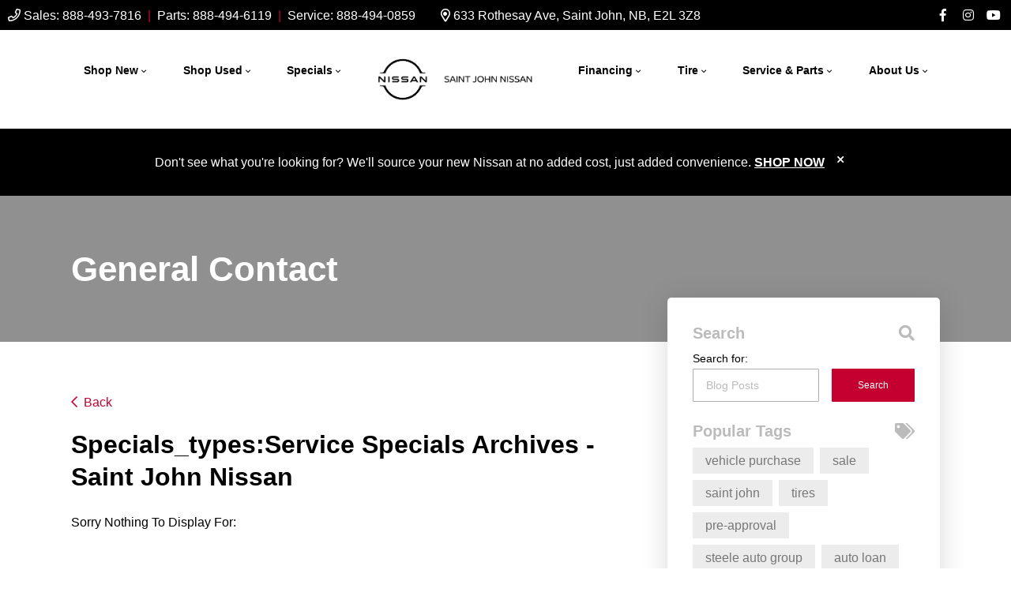

--- FILE ---
content_type: text/html; charset=utf-8
request_url: https://www.google.com/recaptcha/api2/anchor?ar=1&k=6LfL76YUAAAAAC18E_a_gGs2qf0ON_kX21Kvha4n&co=aHR0cHM6Ly93d3cuc2FpbnRqb2hubmlzc2FuLmNvbTo0NDM.&hl=en&v=naPR4A6FAh-yZLuCX253WaZq&size=invisible&anchor-ms=20000&execute-ms=15000&cb=6ykk9tvko4u7
body_size: 44790
content:
<!DOCTYPE HTML><html dir="ltr" lang="en"><head><meta http-equiv="Content-Type" content="text/html; charset=UTF-8">
<meta http-equiv="X-UA-Compatible" content="IE=edge">
<title>reCAPTCHA</title>
<style type="text/css">
/* cyrillic-ext */
@font-face {
  font-family: 'Roboto';
  font-style: normal;
  font-weight: 400;
  src: url(//fonts.gstatic.com/s/roboto/v18/KFOmCnqEu92Fr1Mu72xKKTU1Kvnz.woff2) format('woff2');
  unicode-range: U+0460-052F, U+1C80-1C8A, U+20B4, U+2DE0-2DFF, U+A640-A69F, U+FE2E-FE2F;
}
/* cyrillic */
@font-face {
  font-family: 'Roboto';
  font-style: normal;
  font-weight: 400;
  src: url(//fonts.gstatic.com/s/roboto/v18/KFOmCnqEu92Fr1Mu5mxKKTU1Kvnz.woff2) format('woff2');
  unicode-range: U+0301, U+0400-045F, U+0490-0491, U+04B0-04B1, U+2116;
}
/* greek-ext */
@font-face {
  font-family: 'Roboto';
  font-style: normal;
  font-weight: 400;
  src: url(//fonts.gstatic.com/s/roboto/v18/KFOmCnqEu92Fr1Mu7mxKKTU1Kvnz.woff2) format('woff2');
  unicode-range: U+1F00-1FFF;
}
/* greek */
@font-face {
  font-family: 'Roboto';
  font-style: normal;
  font-weight: 400;
  src: url(//fonts.gstatic.com/s/roboto/v18/KFOmCnqEu92Fr1Mu4WxKKTU1Kvnz.woff2) format('woff2');
  unicode-range: U+0370-0377, U+037A-037F, U+0384-038A, U+038C, U+038E-03A1, U+03A3-03FF;
}
/* vietnamese */
@font-face {
  font-family: 'Roboto';
  font-style: normal;
  font-weight: 400;
  src: url(//fonts.gstatic.com/s/roboto/v18/KFOmCnqEu92Fr1Mu7WxKKTU1Kvnz.woff2) format('woff2');
  unicode-range: U+0102-0103, U+0110-0111, U+0128-0129, U+0168-0169, U+01A0-01A1, U+01AF-01B0, U+0300-0301, U+0303-0304, U+0308-0309, U+0323, U+0329, U+1EA0-1EF9, U+20AB;
}
/* latin-ext */
@font-face {
  font-family: 'Roboto';
  font-style: normal;
  font-weight: 400;
  src: url(//fonts.gstatic.com/s/roboto/v18/KFOmCnqEu92Fr1Mu7GxKKTU1Kvnz.woff2) format('woff2');
  unicode-range: U+0100-02BA, U+02BD-02C5, U+02C7-02CC, U+02CE-02D7, U+02DD-02FF, U+0304, U+0308, U+0329, U+1D00-1DBF, U+1E00-1E9F, U+1EF2-1EFF, U+2020, U+20A0-20AB, U+20AD-20C0, U+2113, U+2C60-2C7F, U+A720-A7FF;
}
/* latin */
@font-face {
  font-family: 'Roboto';
  font-style: normal;
  font-weight: 400;
  src: url(//fonts.gstatic.com/s/roboto/v18/KFOmCnqEu92Fr1Mu4mxKKTU1Kg.woff2) format('woff2');
  unicode-range: U+0000-00FF, U+0131, U+0152-0153, U+02BB-02BC, U+02C6, U+02DA, U+02DC, U+0304, U+0308, U+0329, U+2000-206F, U+20AC, U+2122, U+2191, U+2193, U+2212, U+2215, U+FEFF, U+FFFD;
}
/* cyrillic-ext */
@font-face {
  font-family: 'Roboto';
  font-style: normal;
  font-weight: 500;
  src: url(//fonts.gstatic.com/s/roboto/v18/KFOlCnqEu92Fr1MmEU9fCRc4AMP6lbBP.woff2) format('woff2');
  unicode-range: U+0460-052F, U+1C80-1C8A, U+20B4, U+2DE0-2DFF, U+A640-A69F, U+FE2E-FE2F;
}
/* cyrillic */
@font-face {
  font-family: 'Roboto';
  font-style: normal;
  font-weight: 500;
  src: url(//fonts.gstatic.com/s/roboto/v18/KFOlCnqEu92Fr1MmEU9fABc4AMP6lbBP.woff2) format('woff2');
  unicode-range: U+0301, U+0400-045F, U+0490-0491, U+04B0-04B1, U+2116;
}
/* greek-ext */
@font-face {
  font-family: 'Roboto';
  font-style: normal;
  font-weight: 500;
  src: url(//fonts.gstatic.com/s/roboto/v18/KFOlCnqEu92Fr1MmEU9fCBc4AMP6lbBP.woff2) format('woff2');
  unicode-range: U+1F00-1FFF;
}
/* greek */
@font-face {
  font-family: 'Roboto';
  font-style: normal;
  font-weight: 500;
  src: url(//fonts.gstatic.com/s/roboto/v18/KFOlCnqEu92Fr1MmEU9fBxc4AMP6lbBP.woff2) format('woff2');
  unicode-range: U+0370-0377, U+037A-037F, U+0384-038A, U+038C, U+038E-03A1, U+03A3-03FF;
}
/* vietnamese */
@font-face {
  font-family: 'Roboto';
  font-style: normal;
  font-weight: 500;
  src: url(//fonts.gstatic.com/s/roboto/v18/KFOlCnqEu92Fr1MmEU9fCxc4AMP6lbBP.woff2) format('woff2');
  unicode-range: U+0102-0103, U+0110-0111, U+0128-0129, U+0168-0169, U+01A0-01A1, U+01AF-01B0, U+0300-0301, U+0303-0304, U+0308-0309, U+0323, U+0329, U+1EA0-1EF9, U+20AB;
}
/* latin-ext */
@font-face {
  font-family: 'Roboto';
  font-style: normal;
  font-weight: 500;
  src: url(//fonts.gstatic.com/s/roboto/v18/KFOlCnqEu92Fr1MmEU9fChc4AMP6lbBP.woff2) format('woff2');
  unicode-range: U+0100-02BA, U+02BD-02C5, U+02C7-02CC, U+02CE-02D7, U+02DD-02FF, U+0304, U+0308, U+0329, U+1D00-1DBF, U+1E00-1E9F, U+1EF2-1EFF, U+2020, U+20A0-20AB, U+20AD-20C0, U+2113, U+2C60-2C7F, U+A720-A7FF;
}
/* latin */
@font-face {
  font-family: 'Roboto';
  font-style: normal;
  font-weight: 500;
  src: url(//fonts.gstatic.com/s/roboto/v18/KFOlCnqEu92Fr1MmEU9fBBc4AMP6lQ.woff2) format('woff2');
  unicode-range: U+0000-00FF, U+0131, U+0152-0153, U+02BB-02BC, U+02C6, U+02DA, U+02DC, U+0304, U+0308, U+0329, U+2000-206F, U+20AC, U+2122, U+2191, U+2193, U+2212, U+2215, U+FEFF, U+FFFD;
}
/* cyrillic-ext */
@font-face {
  font-family: 'Roboto';
  font-style: normal;
  font-weight: 900;
  src: url(//fonts.gstatic.com/s/roboto/v18/KFOlCnqEu92Fr1MmYUtfCRc4AMP6lbBP.woff2) format('woff2');
  unicode-range: U+0460-052F, U+1C80-1C8A, U+20B4, U+2DE0-2DFF, U+A640-A69F, U+FE2E-FE2F;
}
/* cyrillic */
@font-face {
  font-family: 'Roboto';
  font-style: normal;
  font-weight: 900;
  src: url(//fonts.gstatic.com/s/roboto/v18/KFOlCnqEu92Fr1MmYUtfABc4AMP6lbBP.woff2) format('woff2');
  unicode-range: U+0301, U+0400-045F, U+0490-0491, U+04B0-04B1, U+2116;
}
/* greek-ext */
@font-face {
  font-family: 'Roboto';
  font-style: normal;
  font-weight: 900;
  src: url(//fonts.gstatic.com/s/roboto/v18/KFOlCnqEu92Fr1MmYUtfCBc4AMP6lbBP.woff2) format('woff2');
  unicode-range: U+1F00-1FFF;
}
/* greek */
@font-face {
  font-family: 'Roboto';
  font-style: normal;
  font-weight: 900;
  src: url(//fonts.gstatic.com/s/roboto/v18/KFOlCnqEu92Fr1MmYUtfBxc4AMP6lbBP.woff2) format('woff2');
  unicode-range: U+0370-0377, U+037A-037F, U+0384-038A, U+038C, U+038E-03A1, U+03A3-03FF;
}
/* vietnamese */
@font-face {
  font-family: 'Roboto';
  font-style: normal;
  font-weight: 900;
  src: url(//fonts.gstatic.com/s/roboto/v18/KFOlCnqEu92Fr1MmYUtfCxc4AMP6lbBP.woff2) format('woff2');
  unicode-range: U+0102-0103, U+0110-0111, U+0128-0129, U+0168-0169, U+01A0-01A1, U+01AF-01B0, U+0300-0301, U+0303-0304, U+0308-0309, U+0323, U+0329, U+1EA0-1EF9, U+20AB;
}
/* latin-ext */
@font-face {
  font-family: 'Roboto';
  font-style: normal;
  font-weight: 900;
  src: url(//fonts.gstatic.com/s/roboto/v18/KFOlCnqEu92Fr1MmYUtfChc4AMP6lbBP.woff2) format('woff2');
  unicode-range: U+0100-02BA, U+02BD-02C5, U+02C7-02CC, U+02CE-02D7, U+02DD-02FF, U+0304, U+0308, U+0329, U+1D00-1DBF, U+1E00-1E9F, U+1EF2-1EFF, U+2020, U+20A0-20AB, U+20AD-20C0, U+2113, U+2C60-2C7F, U+A720-A7FF;
}
/* latin */
@font-face {
  font-family: 'Roboto';
  font-style: normal;
  font-weight: 900;
  src: url(//fonts.gstatic.com/s/roboto/v18/KFOlCnqEu92Fr1MmYUtfBBc4AMP6lQ.woff2) format('woff2');
  unicode-range: U+0000-00FF, U+0131, U+0152-0153, U+02BB-02BC, U+02C6, U+02DA, U+02DC, U+0304, U+0308, U+0329, U+2000-206F, U+20AC, U+2122, U+2191, U+2193, U+2212, U+2215, U+FEFF, U+FFFD;
}

</style>
<link rel="stylesheet" type="text/css" href="https://www.gstatic.com/recaptcha/releases/naPR4A6FAh-yZLuCX253WaZq/styles__ltr.css">
<script nonce="u6KrwqeHo0-utv4NLBi_hw" type="text/javascript">window['__recaptcha_api'] = 'https://www.google.com/recaptcha/api2/';</script>
<script type="text/javascript" src="https://www.gstatic.com/recaptcha/releases/naPR4A6FAh-yZLuCX253WaZq/recaptcha__en.js" nonce="u6KrwqeHo0-utv4NLBi_hw">
      
    </script></head>
<body><div id="rc-anchor-alert" class="rc-anchor-alert"></div>
<input type="hidden" id="recaptcha-token" value="[base64]">
<script type="text/javascript" nonce="u6KrwqeHo0-utv4NLBi_hw">
      recaptcha.anchor.Main.init("[\x22ainput\x22,[\x22bgdata\x22,\x22\x22,\[base64]/TChnLEkpOnEoZyxbZCwyMSxSXSwwKSxJKSxmYWxzZSl9Y2F0Y2goaCl7dSgzNzAsZyk/[base64]/[base64]/[base64]/[base64]/[base64]/[base64]/[base64]/[base64]/[base64]/[base64]/[base64]/[base64]/[base64]\x22,\[base64]\\u003d\\u003d\x22,\x22JsOaw5bDlDvCiEcTw5sBwqBqasO9wrLClsONSythFRbDnThswrfDosKow51Ad3fDrF48w5JQf8O/wpTCpW8Aw6tUS8OSwpw4woo0WRtfwpYdJgkfAz7CoMO1w5AVw7/CjlRcLMK6acKjwrlVDiXCkyYMw4I7BcOnwo5tBE/DhMOfwoEuamArwrvCkFYpB0MtwqBqXcKdS8OcOUZFSMOsNzzDjH7CsSckOR5FW8Oqw7zCtUdgw5w4Cm4Qwr13X1HCvAXCo8O0dFFnQsOQDcO4wpMiwqbCn8KuZGBWw4LCnFxJwrkdKMOXZgwwVTI6UcKSw6/DhcO3wrnCrsO6w4dXwrBCRCvDqsKDZW7Cqy5PwoxPbcKNwonCq8Kbw5LDqcOIw5AiwqkRw6nDiMK9E8K8wpbDhUJ6REjCqsOew4RPw5cmwpouwrHCqDEYQARNO0JTSsOMH8OYW8KswpXCr8KHS8Omw4hMwrNDw604DS/CqhwtexvCgBnCicKTw7bCpXNXUsOxw6fCi8KcesODw7XCqkRmw6DCi1EXw5xpD8KdFUrClntWTMOECsKJCsKOw5kvwossSsO8w6/[base64]/ClcKWw4bDmibDhcKJw5zCgyVEw5ZJQ8OiFA9vVsOYfsODw6HCvQHCmmg5J07CmcKOFF9zSVVSw7XDmMOBI8O0w5AIw44LBn1IVMKYSMKIw7zDoMKJPMKLwq8awqbDqTbDq8OUw4bDrFAqw5MFw6zDmcKYNWI9GcOcLsKbYcOBwp9Gw4sxJwTDjmkub8K7wp8/wrzDgzXCqQDDpwTCssOdwqPCjsOwQzspf8OGw4TDsMOnw7fCpcO0IEfCuknDkcO8aMKdw5FGwpXCg8OPwo1ew7BddhkXw7nCrMOQE8OGw4xGwpLDmUfCmQvCtsOXw5XDvcOQWMKcwqI6wrzCn8OgwoBMwp/DuCbDqQbDsmIvwrrCnmTCvhJyWMKcUMOlw5BZw7nDhsOgbsKWFlFPZMO/w6rDksOLw47DucK4w4DCm8OiH8KGVTHCrnTDlcO9wpDCk8Olw5rCs8KJE8Oww6MDTmllO0DDpsObN8OQwrxWw4Iaw6vDvMKAw7cawqnDl8KFWMO6w6Rxw6QaP8OgXTzCtW/[base64]/Do8O0FsK6w7XDoMOTw61YZEdDwrTCqgXCqcKywpfCp8KLGMO0w7XCqChpw4DCgFAmwrXCq2whwoMLwqnDiX8Awq59w5PCpMKHZAnDn3bCtX7Cgysiw5DDrBLDmBTDo2zCuMKww7HCpgZPXMOtwp/DqCJkwpHDrjXCijjDv8KdRMKeWVrDkcOFw7PDvz3Ds1kPwo1MwrfDrMKpLcKaZMOLU8Ojw6ZZw5dFwrkhwpQ3w4LDjF7DtsKnwrfDi8KGw5vDnMOpw7ZCPTLDrXF/w6ombMKFw65BD8KmPht8w6Q3wrYtw7rDiEHDqFbDn3TDvzAcUgFvBcOqfA3Cv8OUwqR9c8OWAsOOw5LCpEfCmsOCdcO8woAVwr4TQA8qw4IWwo4vIcKqOMOOWxdWw5/Ds8KLwr3CjMOwUsOFw6vDq8K5Y8KrGRDCowvCoErChjHDmsK+wqDDqsO7wpTCiz5/YB5vdcOhw7XCoikJwpJKb1TDsRXDm8KhwqbCkh7CiGrDs8KDwqLCgcKRw53Clj57AcK7eMK6GWvDnl7Djj/DkcOaHmnDryd5w78Ow5LCr8OoDH5Qwrs4wrXCmWfDnWPDuwnDrsK/XgDCqzUzOhs6w6p4woHCvsOpY0xLw6M/LXgGZllKFGbDhcO/wpvCqkjDl3NiCz1/w7bDhUvDuSrCksKZLH3DisKFSDfCgsK2Gx0LKzZeOVhJEnPDlTJ8wppHwoIrHsOOTsK3wrLDnS5dG8OUTE3CocKEwqbCvMONwqDDtMObw7HDiSzDncKpEsKdwoB3w6nCqkXDrXfDvH4Ow71LZ8OGPl/DqsKUw4xudsKkHm/CngE0w6jDg8O4YcKXwqB/AsOJwppTUsORw4cEJ8K/P8O5XC5FwpzDggvDi8O2AsKGwpnChcOwwqlFw43CkWjCqcOTw6bCs3DDg8KFw7NCw5fDjj15w6xSEVLDhcK0wpvCvjMYc8OMUMKJBzxCDWnDo8KiwrPCr8Kcwrxxwo/Ds8OpYhMewpnCnU/[base64]/wptFwqPCjcOOwrwFwrHCisOawrfDocKBRsO2w7IPEmFccMO6FXXDpErCgR7DscK7U14nwolHw5U0wq7Cki5DwrbDp8Kqw61+E8K8wpnCtwAvwrwlbXnCl045w7BwEzVKUQ3DoQEYZEJbw4QUw61vw7nDkMO2w6/CvDvDmQ1bwrTDsX9IVSzCmsOWeTg+w7dmYg/CvcO8wqvDn2XDkMKjwpp8w6XDicK8EsKLwrohw4PDscORY8K2DsKYw4rCsgfDksKQfsKrw4pPw6AHRMOZw5MFwrwqw67Dhi3DjEfDmz1IWsKPTcOVKMK1w74tH3cFY8KGNgjCqwY9AsKPwqo9J1gmw6/[base64]/wqZOwoTDoEAEwr3CijF2CsK3bcK/On7DpzDDpsKRFcKtwo/Dj8OgBsKoRMK5DzEBw4Nsw6bCgiVLbsOxwq4uw5zCksKRHzfDhMOJwrldNHrCnid2wqjDg0jDpsO7O8KlVsOAbsOjNT/Dhx97FsK1YsOuwrrDmW9sPMOYwqdZGB/CmsOiwojDmMO2BU9ywrfCuVHDvi0Mw4grw7ZIwrbCnjA/w4EYwpxSw4rCg8KswrtNEBBWb3QgLyLCuk7CnMOxwoJGwotnJcOFw4ZhfzJ2w5IFw47DscK4wph0MGPDoMKsIcOLaMOmw4rCg8OyB2fDiC0NEMKZesKDwqbCoHsiDiUmEcOnAMK8I8Kowq9ww6nCtsKlKj7CsMORwpxpwrhNw6vCrUwgwqgvOgNrw7/CpU00OGAFw7jDvWAWZBfDi8O4U0TCmcOfwqYtw79LVcOQejBnYcOXHlcjw452wqcJwrrDisOowqwMNjxTwoJwLcODwqbCnWNAYhlOwrcOCHLCvsKPwoVGw7ULwqTDlcKLw5Mzwr9owpzDp8Kgw77DrkjDv8O6Ty5zBkJhwpUAwrVNRsOBw4rDlEEOFjrDgcKswpp/[base64]/[base64]/[base64]/CvlPDqMKbVV/Dv8OIwqbChkAgw5DCrcKNSsK4woHDgVUKBFbCuMKGwqDCtsOpCDF7Og0/ScKBwo7Cg8Kew5rCplLDgwvDhcKjw4bDvwhmQMKxfcO7blNhcMO6wqAcwqUeQnrDkcKRFSRQFMKQwobCsyBYw6ZtCV89Z07Cr1LCq8Klw4vDisKwHwnDqcKHw4zDn8K/BAdHCW3CtcONc3vCiQRVwp9nw6l5MVzDp8OAw4tQAUhWCMKhw7saJcKYw79aGUNQBQvDu1c1W8OwwrNqwo3CoFzDuMO/wp1BZsK8Z2ZbBnwGwq/DjsO/VsKqw4/[base64]/w4Rgw4RPA8OTSsK2wpFdw4TCkF1MDQtHdsOjCxMresKnP3vDrQViTnAjwovCmsO8w5zCk8KrLMOGRMKCXFBGwpZzwp7CgQ86ccKKDkTDnkfDn8K1JTHDuMOXIsKLIQccHcKyEMOzOiXDnnBGw6pswp8iQsOSwpPCv8Kbw5LCq8O1wo8cwp8/[base64]/DhHc9KE3DjzofwofDl8O9GG3CmMOTScK1KsO5wrrDmjRowrXCr3UpDGDDrsOkamhMZQx/w5dfw4ApCcKIdMKhciUdRCfDtsKJYAwewohLw4lkCMODeg0zwrHDiwFSwqHCnUZFwqzCosKqNy8YXTQsLSgLw5/[base64]/Cm8K1w7vDqsKUwq7CmS0kw6Ziw73DsxPCr8O9amkWLzAfwrhMZ8Ktwoh/bizCsMKiwofDpg0WQMKHe8Kkw796wrtxXMKrSkbDhnVIXMO3w5RHwrY4Qn04w4Mxck/[base64]/DizQPw7TCiEXCqnsVwoghS8OtU8O0wowNLAvDvGwGI8OEWzfCm8KXw4sewqNewq59w5nDosKZwpDCukfDuSxkWcOTESVAaBHDjnB5w73CjUzCr8KTGQk/wo43fh0DwoLDk8O3fVLCi1s/C8OgKcKXF8OwaMO7w45LwrvCqBc+PnDCgl/Dt3/[base64]/CpcOtasO5w7hdFyIeaRXDocOkGRLDslgQGhlmeXrCoWfDncKFPMOxe8KUCnLCoT3Clh/CsUxnwqxwT8O2SsKIwoLCshZJay3ChsOzMDt6wrV2wrg+wqgNXDxzwpc/EX3ChAXClR99wobCscKuwqZnw7TCscOyZHlpWcKbccKjw7xkfsK/[base64]/DnMK1wrNtSn15wo1pwobDsAXDosOVw57DsWw/LBYid0cqw5BnwpEKw4ILPcOQQcOEUMKxWkwoEznCl1ghe8OnZTFzwqnCtS1AwpTDpnDCuVHDn8OLwpnCv8OuOsOTEcOvNXXCsEPCu8O/w7XDo8K/OzfCjsOyVcK9wr/DrTHDjcKgTcKtM1VVdyAZKMOewonCtFTDusOoEMOnwp/CohLDocKJwrE/[base64]/CgsKhw6DDtcKHwosEw4LCksO0w44GUMK+w7PDnMKVwqbColhfw6zCusKEMsO5B8KhwofDoMKAUMK0agwiGxLDkTlyw7Ukw4LCnmDDuiXDqsOMw6DDqXDCssO8QVjDvxlEw7MSJcKWfATDkF3CskVWGMO/VQTChTlVw6TCpS8vw5nCri/Dvg9iwoRvexohwpdAwqdhGyXDr3x/ZMOdw584woDDn8KvDsOSbsKKw4jDusOKX2JGwr3DjcOuw6NCw5LClVHCqsOaw7cdwrlow5HDkMOVw5N8YjrCqCoLwoMBw5bDlcKAwrgYHlJKwpZNw5/Dvg3ClcOhw74iwpt6woANUsOQwq7Dr1NswocmB1AUw4rDhXPCqlh3w4cXw6zCqmXCqzDDpsOaw5xLCMO3wrXCsQ0ZZ8OGw6AnwqVJb8KIV8OzwqdhbGEFwqc0wqwuHwJHw78ww6Ruwq90w7oMAxcaQyxHw5YhJylmfMOfZ3DClh5vWh1hw78aQMKEakHCul/Dul8yWkHDh8K/[base64]/[base64]/CkcO1w6DDn8K9MsOKworDpTfCpMOGwqjDsEAqFcOewpZGw4c9woVlwr0Uw7BbwrluI308BcOfW8KSwrJHRsKew7rDrsKgwq/[base64]/Cv8KcZcKEQD/Dij1zw6HDqcOGb8KIw4xuwod2YcOVw4xTVGDCocOywqxxF8KZCjjClMOfTDs2e2U6eWfCuVNkM0XDrMKZKU1/e8O5CcKfwqXCmzHDvMOgw7UIw4DChBLCoMK2LG7ClMOYYMKWD17DtmXDmhE7wqhuwosBwp3CjTrDmcKlWybCjcOpHG/DgBDDkWUGw7PDhA0Qwp0rwqvCvXoww5wHQcKsCcKAwrLDuR0owqzCgsOZUMOowoR/w5AGwoXCggMqPk/Cn0DCvsKhw4DCqFLDploKcUYHDcKswqNCwrnDucKRwpfDsVDCgy8rwpM/W8OtwqfDjcKDwpzCsl8Swr9Ac8KywpjCl8OrUFQjwpICDsOrPMKVwqo/[base64]/DiMKBRDjChB3Cp8KdTMOTIQ/[base64]/ClHXCqiQAwq/DqsOfw4ksw5zCniFzw4LCnMKDZcONEXseTXYowrbDky/DhjNNTQnDocOLScKIw6QGw7dbG8K+wqbDkjjDpTpUw6shXcOlXMKKw4LCr05qwqtiPSDCg8Ktw7jDvW7DqMOlwoRtw7UPBXTDl3UtXgTDj17CusKUDsOOLMKdwoXCuMO9wplGA8OCwpxiTEvDo8KGIibCigRqcWvDs8OYw7XDisOSwpx/wpzCgMKqw7lZwrhyw68Aw5fCmSFKw71owpEVw5IrYMKvKcOSQ8KWw60XScKLwoR9XcOVw7oHwoxIw4csw7nCn8KfFMOmw6rCuSIZwq54w70qWwBSwrrDgsKqwpzDsB7CpcOVGcKFw5sQF8OEwp1HTErCsMOrwr7CuwTCtsKUHcKow7DDgxzDhcK8wq80wr/[base64]/Co8K9w6VWwo0lVcOww5/DnsO1wqAGwq5pCcOLC0pMwqwrJUrCmcKLcMOtwoXDjXhMMFvDuQPDqcOJw4fCgMO/[base64]/fj/CqMKGJAHDkcO/PMKcw4J3wofDlR/DpUHCgkbCj3/CuBnDvMK3bzcnw6VPw4NdJMKjbcKVGSNbNBTCtTTDjw/DvijDomnDqsKiwpFNw6XCp8KyEQ/CuDrCk8OBeSvCjGHDvcKyw7JAFcKRAX8Ew5PCk0fCjRzDuMKMYMO/wq7DmwkYRCXCmgbDrUPCo3YmQTbCpMOIwoAow4vDp8KsJx7Cux10a2rDrsK0wr/DsQjDnsOkGk3Do8OzH1ptw7tkw6zDk8KqK1zDtcOhGTsgecO5OUnDhUbDm8OuAj7CvT81VsKawrDCh8K+f8OKw6rCnD1gw6xDwoxvNQXChsO0I8KywpRqP0w6Pjt5EsKyBzlFegrDlwJ6TD9EwpPCnQ/[base64]/CiTVyw6XDjMOsKQHDiMKrawJULcO+w4TCt8K6w6HChk3CjcOYBAzCtcK+w6EGwoTCpRPChsOwc8Onw4wjfEQwwrDCtiBgVhnDjyI6eh4Rw6gxw6vDnMKBw6wEDh0yNip6wr3Dg1nCpkE1NcKzVAnDh8ORQArDoj/[base64]/w5FiNWNpwpDCgMOXMHvDvcK9PMOLVsKbXcOpw6LCiUTDtMK8OMOgN0zDuC7CgMO4w4LChQ1OdsOwwpgxFVJJO2PCqnF7V8KYw6RgwrMuTW7CvEDCkW1qwpdqw5nDv8OjwpjDh8OCeidQwow/JcKDO0lMEynCiTlyRFEOwokRWhpHYkkja3pGWSoxw7k0M3fClcOgfMOKwrHDkCTDnMOyQMO9VkogwpvDgMKYXisqwr8+WcKqw6/ChwbDp8KLdVbCsMKUw7zDnMOQw54/w4XDnMOGSjEfw6nCvVHCsCbCimINehocQwM0w7nDgcOWwrtUw4jCsMK3KXvDi8KUWj/CrlPDmh7DsiRew4kqw7DCrjZow4LCozJjFXTCoAY4RW/Dtj8tw4LCl8OIDMO5wozCqcK3HMKwIMKrw6RawpBWw6zComPCnCUtw5HDjzRpwqnCvQbDncO0GcOfVXRyOcOMLCUkwrfCpcOaw492a8KMRkbCvDzCjTfCv8K3NzVLVcOTw5HCiEfCkMOewqzCnU9HUUfCrMO5w6jDkcOTwqXCugsdwqrDhsO5wq5Ow7p2w60LGVchw6/[base64]/QMKWOMOxw57DnUzCkkrCuE1BAcKMSMKcLsK+w6VMJxVXw4lZexYVQ8KuYBdONcKYRRwYw47Dh05ZOjsRO8O8wrQNbSbCrsOxLcO3wrfDqiNSacOKw48EQMOiND5/[base64]/[base64]/CpcO/woghesOPwqHCvw7CncOkwofDkMOpIHkKMwfCiBLDoDQWU8KLGVLDtcKew65VHlYAwr/CjMKtYDjCkG9Bw43CuhFGUsKcf8Odw6hkwpFRUiYnwovCvAnCssKEQkgIYQciOWTCtsOFSjjDlx3Ct0MgZsKgw4zCosO3V0dUw6szw7zCrW1iIljCilNGwop3wq06U0swasOrwqXCqMK/wqVRw4LDr8K0GCvCkMOZwrR7wovCszHChsOZAznCt8K1w5tyw7cFw5DCkMKrwp09w4LCkljCosOHwqhsKDTCn8K3QnLDoHA/[base64]/DgATDm8KSw4HDknkQwpR8w6PDpsO4wphnwoXCv8KedcKjWsK/[base64]/J8KYVMOkDHDCocKewrbDgBDCrcONw5BMwpnDuMK1wrDCsGhUwpzDucOBFsO6asOuAcO+PMO4w4l5wofCncOkw6/CgcOBw7nDrcOzc8Kfw6YIw7pSFsK5w4Uuw5vDiCpFb2QPw6JzwrxoAQ9IHsOJwqbCj8O7w7/[base64]/[base64]/MsKDdwzDjlPCuXIzPcKLwp0rcS0jP3rDlsK9GG3Cv8KOwrh5BcK/wpfDr8O/[base64]/CusOheFJBdcKNw49Dw4dfRnYrBWzDssKQUgsPKSTDgMOmwp/DvArCh8KicjRWWj/Dr8OedjrCt8KqwpTDiyPDlDEIWMKEw49Tw6bDuiM6wo7Cn1c/[base64]/w6MlOGXCnHrCo8OObyTCscKXw6/DrQHDsW/CuMKOwp91BcOuT8OYw53Cp3XDpyw8w5zDg8K7RcObw6LDksOnw6t2R8O7w7TDvsOsJ8O1woNUQsOTaSfDqMO5w4bCn2BBw7PDgMKVO2DDk2TCoMOFw6dxwpk/FsKFwo1LIcO5IAzCu8KgBTDCu2nDizBxRcOsU2TDrHjCqDPCrl3Cl3/CjmQ+fMKMTMK/wrLDiMKywqDDui7DrHTCj27CssK6w4EyEhLDmj3CmB3CicKMHsOww5p4woRwasKTaHdHw41HcEFXwq7Dm8OfB8KNKDzDjkPCksOgwo7CuylGwr/Dk3rDol4rRwHDiWgCbxjDtcOzOcOYw4RJw582w5c6QBZ3D23Ch8Kww6zCuWxCw5nDsjzDlyTDoMKiw4UQOmE2VcKow4XDm8OSb8Okw49IwrwIw4FZD8KvwqlBw6Uxwq18KcOvPCRsYMKGw74Qwp7DhcORw6cowpXDrxbDjEfCmsOeAmNRLMOnacK/DUUJw6Fowo1fw6AuwrEgwqbDpHvCm8OeJMK/wokewpXCvMKvdcK+w5vDiChabw/Cgx/Cv8KZD8KATsOZHhVEw4gTw7DDtlskwoPDg2MPasOTbWXCs8OIdMOyYWkXM8OCwodNw6QHw5nCg0LDsgJnwoQBWF/CpsOMw7zDq8KgwqgDaQM6w78zwovDtsOowpM8wottw5PCm1YawrNcw49jwoocw5Jmwr/[base64]/[base64]/DjHDDqcOgTsKxRWghw6jDtsOde2pwa8Kif2orwrkAw7kewoJHCcO8PW/[base64]/DoXTDiG/DkHbCtcOqw5ZDw4Q6U0ANCMKXwpTCvQHDvcORwonCgyFKAWd2Zx3Cm2d4w5nDgCpPwrtAdF7DgsKUwrvDhsO8bVjCoAHCusKsE8OuE183wrnCs8Oqw5/CglcaK8OMBMOmw4HChFzCrBrDkU/CjmHDiQ9CU8KwM2IlGyYww4lbf8KPwrQsacKbMDB8aDHCnCTCtsOhNgfCsVcsG8KxA1fDh8O7cXbDi8OfbMO7CgV9w6HDgsOdJgHCssOULHDDk1ZmwrhbwqIwwoEcwrxwwpoDIS/Dn1HDgcKQJTstZRXCn8K4wqhrNlzCtsO+VwPCsmrDu8K7BcKGDsKlK8OGw69twoXDs3nCjRPCqQcgw7DCssK1agBKw79XZ8O1ZsOnw5BXJ8OGF0BBQEJPwqs2ESPCrznCucO0Wl7DosOzwrTCmsKHJR8vwrvCjsO2w5TCr3/ChCgNfhxGDMKMDcOXAcOkQMKywrZbwoDCq8OrMMKacg3Dnx9awrcRcMKewoXCuMK1wqc2wo1QH3PDqC/CqQzDmETCmSpOwoY3IzgIMGNWw7U7VsOIwr7DikHCpcOaMWHDmgbCqAnCkX5pcWcQTy0hw4JXIcKYdcOLw65cfnHCoMOdw7PDq0bCsMOsVVhEVh/[base64]/ChMOLXsOsIsKpLsOWw5YSwoUNwqzCusKgw5oSDCzCscKQw5MLDULDv8OMw4TChsOuw4pHwoNURnTDmRDCpxfCoMO1w7fChCEpdsKCwozDgWRIcDHCkwx3wr8iKsK7RhtzUG/Ds0Z8w5Blwr/DnhTDl3EXwotABHXCsXDCpMOMwqxFZ3nCkcK+w7TCrMOpw4kTcsOURRzDjcO7GAY8w50QbhloXsOhDMKPRErDlDQyS2zCrixnw45UGzrDlsOkdMKiwr/DnEjCkcOvw57DoMKAOxUzwr3CncK1woduwpl4IsKNBsK0X8Oyw40pwrLDtRLDqMOfRB7Dqm3CuMOtO0fDssOCGMOrwo3DvMOGwokCwpkESFDDscOMAAM1w4/CnDDCgEDDhHAxEXNCwrvDok9tBkrDr2XDlMOvcTV/w4h7MgojUsKgXMOmYGTCuHjDkcOAw4M+w4JwclhQw6ISwr/CnRPCgDwFO8O3fGZlwp9MPMK+MMO9w4zCsTRLwpBBw6zCrXPCv3zDhcOjMUjDtifCmXdXwroyWi/DrsKSwpIwDsOQw47DlHrCmF3CjBNfVsONbsOBKMOIQQ41H3dgwpUxwo7DiFIrPcO4w63DrcKiwrgJV8OSEcKww6xWw7M2DcODwozDghDDuxTCjMOaZCXCnMK/[base64]/CusOswp8nGBXCvcK/dhEYw5/[base64]/CtMOSw4jCpMKHTxgnw5HCthAtYl9Uw5fCnMOywrLCoVBtCXfDlBDDssKcAcKLMn9+w6vDssK7D8KJwo9Mw5xYw57DkWfCsWchHwHDu8KAYMKrw5kxw5fDiHXDnVckw73CoXDDpsOPJ1htFwxeNBvDpldHwprDoUDDpsOmw4/DihnDrMO5e8K4wrHChMOLZ8ONKyTDrBMtdcOcf0PDqcOIHMKpOcKNw6vCqcK9woMIwqfCgkrCuTxvJnpKc0jDoWHDusOIc8Odw73CrsKYwp/CicKSwrEqV3Q5FzYLakAtYsOQwo/CqAPDoWg8wp9Hw6TDhsKXw5A6w7nDtcKldw49w6xTdsKpcCDDpcO5JMK+aRtgw53DtyzDlcKNY21oH8Olwo7DowYJwrrDkMO6w4ZKw4jCsgg7OcKIUsO/MEfDpsKMUWdxwoIofsOYJ2vDpXpowp8YwrIrwq19QiTCkjXCj33DiQXDh3HDpcKdUDxLdRMEwonDiGU6w5rClsO1w4QzwrrCucOSJU5ew7RmwpsMZsKTLifDl1/DjsOiRg5EN3TDoMKBfTzClH05w6sHw7hGLh8ZLUfDpMKmY2HCvMK6TMKXSsO6wqkPUsKBVmsOw4/DrC/DjwIYwqMCSxwUwqtswoLCvF7DlDJnVEtow7PDvsKNw60RwrwyLcOgwpc4wojDl8OKwq7DgBjDsMOtw4TCh3Q1GjzCg8Ocw55lXMO3w7sHw4vCmipCw4lIUltHHMOFwrl3wrPCucOaw7ZHccKoeMOvKsKwLEscw5YNw7/Dj8OYw5PClx3CrFp3O3sMw5fDjjoxw5kIUMKrwogtEMO0LEFRR182SsKxwqfChH8nDcK/[base64]/DlcKwwoDDu1AGw6/[base64]/bsKUwr5QbjA0wopxesKSw4nClMKrGi3DucKeQ8KId8OeGG0AwrbCscKsWkTCj8KBAmDCmsO4Q8KFwpMETCHCmcKAwpDDg8KDQcK1w6wLw5hUABQ1AF5Jw67CiMONQ1cZGcOuw5vCg8OvwqJuwpzDskIxAsK4w4c/PBnCsMKow4LDi3PDiBjDr8KGwr1zYQczw6EFw7fDn8KSwo5Bwp7DoTE5wo7CosO+IUR3wo00wrQbw7VwwoMZK8Oqw4pFWm4/[base64]/CicKpw41aJcOJPMOMQy7Cj8OJZcKow7Q2w4DCvQkxwr4lMDrDi01fwp86YUkeXwHCkMKhwrnDisOtfQR1wrfChG8xZ8OdHitaw6FswqHCgljCt2zDl0fCoMOZw44TwrN/[base64]/JWnDtRVgIynCuXXCtgYuw5/[base64]/GMOCbzpYw5xiUsKABkE9wqwcwqjCnsKbGsOQJgHCuATCjlnDtmnDnsOHw7jDocOZwrllGsOZKHZcaHQoHwfCixvCiTXDigLDlXAnWsK5BcKXwpzCiwfDq2/DiMKTdxHDiMKrfMO0wpTDnsKcYsOnFsKLw64bMWR3w4jDiyTCi8KLw7zCjR3CmWHDlwUbw63Cv8KuwpQESsKJw6HCqHHDqsOcMULDmsOBwqEudAdYNcKAZ1dGw7VmZsOwwqTCv8Kea8Kvw5jDjMKbwpzCmBQqwqhGwpgMw5/CjsKnYHjDgAXCvMKxTGAZw5tow5ReLsKTBhIgw5/Dv8O2w4gQKTYCQsKwQ8KWecKCbAw0w6Rlw6RaZ8KgV8OmPsKTeMOXw7Mow5vCrcK6w7vCilQnGsOzwoMNw5PCocKiwrAkwodpLxNITcOyw78zw4gZWg7DqH/CtcOFNzfDh8OqwrDCsjLDogJQZBFbX1HDm0rDisK3P2wewqjDqMKucSwmPMOoFH02wpRzw515GsObw7jCk092w48LcnjDvx/CjMKAwo8tZMOjQcKaw5A5XBPCo8KtwoXDhsOLwrzCpMK/ZjTCqsKEG8KOw7gbfkFFDCLCt8K9wrPDoMKUwofDiR1LJXh/SSbCrMKJb8OwbMO7w5zDu8Oaw7ZJWMOeNsKDw5LDssKWwr3CgwINJMKHFRQSA8Kww7YofsKuScKdw7HCucKnVRNQNnXDnsOnJsKrDlRuTnjDusKtDDpVYzgewrIxw70GG8KNwqZ4w7XCshRqNz/CvMO+w6B8wqMUelQ/w4fDlcKDSMKMVCTCm8KBw5jCn8Oxw6LDhsKqw7nDuSHDkcK3wr4twrjDlMK6CX7CoARdacO+wp/[base64]/eFsOTsOnTsO7U8ObwpPDmMOFw4smwqEYfkvCm8OOFSgewrrDrsKjZBEBHcKTH3TCrVAJw6sKNMKAwqwOwrxiBnRpLwMyw6wCLsKdw67DsBw/cGjCvMK5FWTCo8Orw4tuDRV0OWbDjW3Cs8K3w6jDocKxJsKpw6oZw6DCnsK1IsOUfsOxCHpvw7dJP8OHwrNfwp/CiVfCisKkN8KMwpbCnmfDpT/ChcKwfT5hw6UffiTCkHjDoTLCn8KpJntlwrzDmG3CuMKEw7LCn8K9PABVdMOew4vCsCLDrsKQEmdbw44BwoLDmG3DqzZiLMOJw5HCqsOtHHjDmMK7UmnDg8O1YR7CucOJY1/Csl8UF8Oud8OVwrPCncKnw4DCtEjDqsK2wo1LQ8KqwqJcwoLCuVfCmT7DhcKhOwnCtQXClcO7MW/DrcOyw5XCr0JYCsKyZhPDqsKJWsOPVMKww4wEwodIw7rCmcKzwoHCocKswqgawoXCicOTwrnDhVPDmmA1CTh0NAd2w4gHPMObwoAhwr7Do3BSPnLCnngyw5chwodfw47Dkw/CvVFGwrHCukdtw53DlgrDnTZ0w7YIwrkbw5BMO0LDvcKVa8OuwpPCh8OYwo57w7VUZDwMSxBIdFLCiz0AfsKLw5TCnQk9PSbDrTAOasKtw4rDqMOgb8OGw4ohw7g+wrHCjRJ/w6ROJFZKfiNcdcKCG8OUw79Xwo/DkMKcwoJ6HsKmwoBhB8O7wpIlfiMDwq09w4/[base64]/[base64]/DusKMwpHDkzHCiSfDmMOGHH3CgMOjW17DjMKHw5Yhwr3DmnZowqLDpwPDpjHDisKLw4/Ck2w7w4bDusKewrHDh1fCvMK3wr/DgcOWa8ONYCY9IcOoTWNKNm8Bw4Fww4PDtgXCpEXDg8OJNy/DohjCusOfE8OnwrzCssO2w4kmw67DoErCiFwybk0Aw6LDsjLDocOPw7DDqcKtWMOxwqAQFEJqwrYyEGtmFnx9RsOoNTHDq8KVLCg7wolXw7/DhcKTdcKSSD/DjRcRw6kvAkPCsnAxc8O4wo7Ck0TCulhfWsOZfip/[base64]/DhzfCqcKoHsKbHcKyw4fDqsKHwpcrE09twprCn8O+BcO5Awkhw5E9w6/DtgQaw73CnsKQwrnCo8Orw64RUkFqHcKXfMKzw43DvsKACwzCn8KFw4EYbsKbwpRawqsNw53CvcOkIMK2J1Nbd8KtSwDCusK0F0x+woMGwqBWWMOOZMKKZjR8w7kDw4DCmMKfYyvDncK/wrzDhHInAMOeRW8AH8OYPxLCt8OTf8KrdcKqcXzCvAjCvsKWbXYcTRZZwogncg9Ew6/CgiPDpCfCjS/CtgFIPsKaAlAPw7RowoPDjcOtw4nDjsKbWj9Zw5rDoCZww7ctRzdyVz/DgzDCtn/Cl8O2w7Qgw4TDu8O+w7pMM0khWMOEw5fCjmzDnWjCocOWH8K9wovCgWbCpcOiAsKVwp1MBEIkYMOnw6BRKArDsMOhDcKVw7vDv3IQBiHCtz8awppZw67Dj1bCgyY7woHDisKkw5BEw63CuWA4ecOQW00Iwrl2HsKkXH/[base64]/CrCgZwqzDmMOBw5XCoG3CuHzCsz0eEsOWPMO5EjPDscKew78vw6F/QG7CkC7Cn8K7wrfCtMOYwrnDosKbwoDCsHXDjDc9Ky7Cpydow43Dq8OGAHsrMwxow6HCh8O9w5N3bcKsW8OOIlAfwoPDj8OUwp/CjcKDXi3DgsKKw45ww6XCjz01EcK8w4RqGzfDmcO3NcORE1LCiEsBYntmX8KHbcOUwqoqIcOwwrHDghVhw77DvcOTw7LDmcOdwrTCqcKXMcKBV8O5wr4sDsKAw61pMMOnw73CscKsXsOnwo4/IMK6w4tAwr/[base64]/w4LDtcKte1vDtcO/w5w2wqIPGcKRCsKxaivCmXLClyM6w6FbJlXCnsKQwoHCscOwwqPCocOJw6N2wrV+woLDpcKXwr3CkMKswpkOw5/Dhg7Cu3snw4/DqMOzwq/Dt8OPwoPChcKWJ3fDj8KVR3NVI8KqLsKKOyfCnMOVw7lbw5nClcOiwrHDqgYCT8KNG8Kmw6zCj8K/dz3CvQZSw4XCoMK+wo7DgcKcw5QBw6c6wqnDhcOxw5HDkMKtKMKAbBjCjMK4IcKMdkXDucKyPkPCk8OJZTHChsK3QsOudcODwrQlw7MYwpMwwrHDvRnCi8OFcMKcw77DvS/DrCI8FSXCkUc2XXbDonzCvhjDqC3DsMK2w4VWw7DCpcO0wocyw6YLQFphwoY2HMOmN8OxA8Kaw5IZw4FJwqPCjxXDlMO3VsKCw4zDpsO/wr5bGTPDtQLDvMOowrTDuQ8nRB8KwqchBsK9w4BHY8KjwoJowqYKdMO/LlZxwrfDtMOHNsOTw4YURT7CpV3CgUXCg2FfVBLCq3jDvMOhR2Mrw59MwoTCg0dTRxwAT8KYEgbCmcO1OMO6w5RJVMOtw5Q0w73DnMOWw4FZw5MMw4s0csKfwqkQB0HDmAEFwpcbwq7CmsKFPS8RD8O4VR/Dp0rCvz81FRERwrFpwqTCu1vDpDbDugdWw43Cqj7Dhmx4w4gAwqPClHTDisKcw5VkExMVbMKaw5XCpcOgw5DDpMOgw4/CkHstL8O6w5h+wpbDh8KFLEpfwobDiFF/[base64]/[base64]/[base64]/worChRNgPsOaw6RCdcOHw5RpUMOdw7rDsFplw49BwrfCky1lX8OSwqnDj8KicMKnwqLDhcO5VcKwwozDhB99aDIxbivDuMOuw4N6b8OKIQIJw5/DoWHCoDLDqWFaYsKZw6QNfsK9wo8ww43Dp8OMM37Dg8KReSHCnlbClsKFJ8Obw4/CrXQNwo/[base64]/DplnCgRUvYsOwK8KHLU3DkC/DjlgDIMKLwpvCrcKgw742ZcOqB8OTwpnDssK0bGnDrcODwpwbwqBAw7jCnMOwbmrCq8KCEMO6w6bDi8KIwqggw6clGw3DpcKbd3DCvA3DvkAuMV9cZcKTw7DCrh4QaXjDr8K5UMKKP8ONNTMxVGQwABPCiEfDh8Kvw6HCkMKSwrY6w57DmB/ClzDCvwDCjsKWw4nCisKhw6EwwpkAADtMTmVSw5jDnkrDvC3Dkn7CvsKSDztjRVJYwoQbwolpcMKGw4RQYmXCg8KRw4LCscOYQcOZdsOAw4nCrMKlwpfDpzTCkcOcwovDsMKgHEU3wpPCisO0wq/DhRppw7bDgcK+w43CgDgXw7gfI8KwXj/[base64]/CocO7KmTCkEXCpjHDoMOwwoxowqfDvRIUw4xbwrx4EcKiwrLDtyjDg8KrLcKfLz1cTcKOTw\\u003d\\u003d\x22],null,[\x22conf\x22,null,\x226LfL76YUAAAAAC18E_a_gGs2qf0ON_kX21Kvha4n\x22,0,null,null,null,0,[21,125,63,73,95,87,41,43,42,83,102,105,109,121],[7241176,113],0,null,null,null,null,0,null,0,null,700,1,null,0,\[base64]/tzcYADoGZWF6dTZkEg4Iiv2INxgAOgVNZklJNBoZCAMSFR0U8JfjNw7/vqUGGcSdCRmc4owCGQ\\u003d\\u003d\x22,0,0,null,null,1,null,0,1],\x22https://www.saintjohnnissan.com:443\x22,null,[3,1,1],null,null,null,1,3600,[\x22https://www.google.com/intl/en/policies/privacy/\x22,\x22https://www.google.com/intl/en/policies/terms/\x22],\x22FfMXILmTUYlOkB/DzFLS+eEACHZ1mDYjMS6LriZrebk\\u003d\x22,1,0,null,1,1762599220199,0,0,[255,217,143,126,53],null,[42,249,142],\x22RC-AW-dMBfFrMM2EA\x22,null,null,null,null,null,\x220dAFcWeA4FnD1UPocthKnYXpEziQ_Bx4GqwacO9eYa6gSatWWHwRzUlB4hy5cEr8SZxRbhFbXc7LIY2f-uE1z3fE-VUFfTW2hOoQ\x22,1762682019915]");
    </script></body></html>

--- FILE ---
content_type: text/css; charset=utf-8
request_url: https://www.saintjohnnissan.com/wp-content/themes/convertus-platinum-nissan-oem-theme/achilles/footers/templates/nissan/main.css?ver=1762470307
body_size: 454
content:
.footer__main{position:relative}.footer__main .row{position:relative;z-index:1}.footer__background-container{position:absolute;width:100%;height:100%;top:0;left:0;background-position:top;background-size:cover;z-index:0}.footer__background-container--overlay:after{content:"";display:block;width:100%;height:100%;top:0;left:0;background:hsla(0,0%,100%,.75)}.footer__hours{font-size:1.5rem}@media (max-width:991px){.footer__hours{font-size:unset;margin-bottom:2.4rem}}.footer__language-toggle{height:4.2rem;width:100%;max-width:40rem;position:relative;-webkit-box-orient:horizontal;-webkit-box-direction:normal;-ms-flex-flow:row nowrap;flex-flow:row nowrap;-ms-flex-preferred-size:100%;flex-basis:100%;-webkit-box-align:center;-ms-flex-align:center;align-items:center;-webkit-box-pack:center;-ms-flex-pack:center;justify-content:center;border:1px solid #777;border-radius:3px;padding:.4rem 1.6rem;-webkit-transition:all .3s;transition:all .3s}.footer__language-toggle .icon{color:var(--color-primary)}.footer__language-toggle:active,.footer__language-toggle:focus{-webkit-box-shadow:0 0 0 1px #bbb;box-shadow:0 0 0 1px #bbb}.footer__language-toggle.location .header-popout{z-index:99990}.footer__lower--has-compliancy{-webkit-box-pack:start;-ms-flex-pack:start;justify-content:flex-start}@media (max-width:991px){.footer__lower--has-compliancy{-webkit-box-pack:center;-ms-flex-pack:center;justify-content:center}}.footer__lower-separator{height:1.3rem;width:1px;margin:0 1rem;opacity:.8}.footer__mobile-buttons strong{margin-right:.8rem}.footer__compliancy-wrapper{margin-left:0;margin-right:auto}@media (max-width:991px){.footer__compliancy-wrapper{width:100%;margin:0 auto 1.6rem}}.footer__compliancy-logo{width:14rem}.footer .social-icon{display:-webkit-inline-box;display:-ms-inline-flexbox;display:inline-flex;-webkit-box-align:center;-ms-flex-align:center;align-items:center;-webkit-box-pack:center;-ms-flex-pack:center;justify-content:center;width:3.6rem;height:3.6rem;-webkit-transition:background .2s,color .2s;transition:background .2s,color .2s;font-size:2.6rem;border-radius:4px}.footer .social-icon svg{width:3.6rem;-ms-flex-negative:0;flex-shrink:0}.footer .social-icon svg g{-webkit-transition:fill .2s;transition:fill .2s}.footer .social-icon--light{color:#000;background:#fff}.footer .social-icon--light svg g{fill:#333}.footer .social-icon--light:hover{color:#fff;background:var(--color-primary)}.footer .social-icon--light:hover svg g{fill:#fff}.footer .social-icon--dark{color:#bbb;background:#333}.footer .social-icon--dark svg g{fill:#bbb}.footer .social-icon--dark:hover{color:#333;background:#bbb}.footer .social-icon--dark:hover svg g{fill:#333}.footer.dark .footer__main{background-color:#000}.footer.dark .footer__main .contact-block .fal,.footer.dark .footer__main .contact-block .fas{color:var(--color-primary)}.footer.dark .footer__language-toggle{border:1px solid #fff}.footer.dark .footer__background-container--overlay:after{background:rgba(0,0,0,.75)}.footer.dark .footer__lower{background-color:#000;border-top:1px solid #707070}.footer.dark .footer__lower-separator{background:#fff}.mobials-root{margin:1.6rem auto 0;max-width:250px}

--- FILE ---
content_type: application/javascript; charset=utf-8
request_url: https://www.saintjohnnissan.com/wp-content/themes/convertus-achilles/achilles/js/page-specific/blog.convertus.min.js?ver=1762470307
body_size: 776
content:
!function(t){var e={};function n(o){if(e[o])return e[o].exports;var a=e[o]={i:o,l:!1,exports:{}};return t[o].call(a.exports,a,a.exports,n),a.l=!0,a.exports}n.m=t,n.c=e,n.d=function(t,e,o){n.o(t,e)||Object.defineProperty(t,e,{enumerable:!0,get:o})},n.r=function(t){"undefined"!=typeof Symbol&&Symbol.toStringTag&&Object.defineProperty(t,Symbol.toStringTag,{value:"Module"}),Object.defineProperty(t,"__esModule",{value:!0})},n.t=function(t,e){if(1&e&&(t=n(t)),8&e)return t;if(4&e&&"object"==typeof t&&t&&t.__esModule)return t;var o=Object.create(null);if(n.r(o),Object.defineProperty(o,"default",{enumerable:!0,value:t}),2&e&&"string"!=typeof t)for(var a in t)n.d(o,a,function(e){return t[e]}.bind(null,a));return o},n.n=function(t){var e=t&&t.__esModule?function(){return t.default}:function(){return t};return n.d(e,"a",e),e},n.o=function(t,e){return Object.prototype.hasOwnProperty.call(t,e)},n.p="/",n(n.s=586)}({586:function(t,e){jQuery(document).ready((function(t){t(".reset-button").on("click",(function(){t(".search-form").trigger("reset"),t(".search-field").val(" ")}))}));var n=globalVars.blogPageCount?parseInt(globalVars.blogPageCount):5,o=document.getElementById("load-posts");o&&o.addEventListener("click",(function(){o.style.display="none";var t="action=get_blogs&frontAjax=true&offset="+n+"&language="+globalVars.language+"&nonce="+globalVars.generalNonce,e=new XMLHttpRequest;e.open("GET",globalVars.ajaxUrl+"?"+t,!0),e.onload=function(){if(200===e.status){o.style.display="block";var t=JSON.parse(e.response),a=t.posts,r=t.count;n+=5;for(var l="",s=0;s<a.length;s++){var c=a[s].post_title,i=a[s].img,u=a[s].postlink,g=a[s].tags,d=a[s].categories,f=a[s].excerpt;if(l+='\n\t\t\t\t\t<div class="blog-post blog-post--shadow">\n\t\t\t\t\t\t<h2 class="blog-post__title">\n\t\t\t\t\t\t\t<a class="blog-post__title--link" href="'.concat(u,'">\n\t\t\t\t\t\t\t\t').concat(c,'\n\t\t\t\t\t\t\t</a>\n\t\t\t\t\t\t</h2>\n\t\t\t\t\t\t<div class="blog-post__title--line hidden-sm-down"></div>\n\t\t\t\t\t\t<div class="blog-post__content">\n\t\t\t\t\t\t\t').concat(i,'\n\t\t\t\t\t\t\t<p class="blog-post__main-info">').concat(f,'</p>\n\t\t\t\t\t\t</div>\n\t\t\t\t\t\t<div class="blog-post__secondary-info">\n\t\t\t\t\t\t\t<div class="blog-post__cat-tags">'),0<d.length){l+="<p><b>Categories: </b>";for(var p=0;p<d.length;p++)0!==p&&(l+=", "),l+='<a href="'.concat(globalVars.siteUrl,"/category/").concat(d[p].slug,'">').concat(d[p].name,"</a>");l+="</p>"}if(0<g.length){l+="<p><b>Tags: </b>";for(var b=0;b<g.length;b++)0!==b&&(l+=", "),l+='<a href="'.concat(globalVars.siteUrl,"/category/").concat(g[b].slug,'" convertus-data-id="blog__post-').concat(g[b].slug,'">').concat(g[b].name,"</a>");l+="</p>"}l+='\n\t\t\t\t\t\t</div>\n\t\t\t\t\t\t\t<a class="button" href="'.concat(u,'">').concat(t.more,"</a>\n\t\t\t\t\t\t</div>\n\t\t\t\t\t</div>\n\t\t\t\t\t")}var v=document.getElementsByClassName("primary")[0];v.removeChild(o),document.createElement("div"),v.innerHTML+=l,v.appendChild(o),r<=n&&o.remove()}else alert("No Additional Posts Were Available, Please Try Again Later")},e.send()}))}});

--- FILE ---
content_type: application/x-javascript
request_url: https://trffk-assets.autotrader.ca/gtm/datalayer/www.saintjohnnissan.com.js?cacheBuster=40
body_size: 1049
content:
var TrffkKeyValues = {
  "event": "TrffkKeyValuesReady",
  "DAP - URL Provider": "CONVERTUS",
  "DAP - DCM u1 lookup": "20181204152043201",
  "DAP - Domains": "1",
  "DAP - Call Rail ID lookup": "770749955/e8680da9e97dc9e2e857",
  "DAP - Facebook ID lookup": "470926384190584",
  "DAP - Kenshoo Token lookup": "",
  "DAP - DCM cat lookup": "saint0",
  "DAP - DCM src lookup": "14765927",
  "DAP - AdWords Id lookup": "16657228427",
  "DAP - AdWords SRP Label lookup": "mP4jCNeSwsYZEIvF5IY-",
  "DAP - AdWords VDP Label lookup": "TNRzCMuSwsYZEIvF5IY-",
  "DAP - AdWords VDP over 30 seconds Label lookup": "uAJMCNqSwsYZEIvF5IY-",
  "DAP - AdWords Form Submissions Label lookup": "jhI3CMiSwsYZEIvF5IY-",
  "DAP - AdWords Homepage Label lookup": "3iQhCNSSwsYZEIvF5IY-",
  "DAP - AdWords Chats Initiated Label lookup": "3l58CM2RwsYZEIvF5IY-",
  "DAP - AdWords Phone Clicks Label lookup": "cTYlCM6SwsYZEIvF5IY-",
  "DAP - AdWords Text SMS Label lookup": "aG8XCNGSwsYZEIvF5IY-",
  "DAP - Adwords Finance Lookup": "",
  "DAP - AdWords Value Your Trade Label lookup": "",
  "DAP - Bing ID lookup": "343145718",
  "DAP - Simpli.fi Org ID lookup": "",
  "DAP - Simpli.fi VDP View Pixel lookup": "",
  "DAP - Simpli.fi Form Submissions Pixel lookup": "",
  "DAP - Simpli.fi Click to Call Pixel lookup": "",
  "DAP - Simpli.fi Text SMS Pixel lookup": "",
  "DAP - Simpli.fi Website Remarketing Pixel lookup": "",
  "CallRail Activate": "1",
  "DAP - Facebook Auto lookup ID": "1",
  "DAP - Dealerbreacher GTM Activate": "1"
};
dataLayer.push(TrffkKeyValues);

--- FILE ---
content_type: application/javascript; charset=utf-8
request_url: https://www.saintjohnnissan.com/wp-content/cache/webpack-chunks/44dc9e0f783aa0fa6512.chunk.js
body_size: -54
content:
(window.achillesClientWebpackJsonp=window.achillesClientWebpackJsonp||[]).push([[43],{264:function(t,e,a){"use strict";a.r(e);var n=a(2);e.default=function(){var t=document.querySelectorAll('a[data-phone-type], a[convertus-data-id*="phone"]');Array.from(t).forEach((function(t){t.addEventListener("click",(function(t){var e,a=t.target.closest("a"),c=decodeURI(a.getAttribute("href")).split(":")[1].replace(/\D/g,""),o="".concat(c.startsWith("1")?"+":"+1").concat(c),r=null!==(e=a.dataset.phoneType)&&void 0!==e?e:a.textContent.split(":")[0].toLowerCase();Object(n.trackClickToCallDepartmentGA4)(o,r)}))}))}}}]);

--- FILE ---
content_type: application/javascript; charset=utf-8
request_url: https://www.saintjohnnissan.com/wp-content/cache/webpack-chunks/830164c980fc6b3242c8.chunk.js
body_size: -24
content:
(window.achillesClientWebpackJsonp=window.achillesClientWebpackJsonp||[]).push([[64],{268:function(e,n,o){"use strict";o.r(n),n.default=function(){var e=document.querySelector("ats-web-seamless-header"),n=document.querySelector(".header__dummy-wrap");e&&new Promise((function(n){!function o(){e.shadowRoot?n(e.shadowRoot):requestAnimationFrame(o)}()})).then((function(e){var o,s;if(1024>=window.innerWidth)jQuery(n).css("opacity","1");else{var t=e.querySelector("ats-seamless-header");if(t&&null!==(o=t)&&void 0!==o&&null!==(s=o.children)&&void 0!==s&&s.length&&"1"!==jQuery(n).css("opacity"))jQuery(n).fadeTo(800,1);else{var r=new MutationObserver((function(o){var s,i;(t=e.querySelector("ats-seamless-header"))&&null!==(s=t)&&void 0!==s&&null!==(i=s.children)&&void 0!==i&&i.length&&"1"!==jQuery(n).css("opacity")&&(jQuery(n).fadeTo(800,1),r.disconnect())}));r.observe(e,{childList:!0,subtree:!0})}}}))}}}]);

--- FILE ---
content_type: application/javascript; charset=utf-8
request_url: https://www.saintjohnnissan.com/wp-content/themes/convertus-achilles/achilles/js/client.convertus.min.js?ver=1762470307
body_size: 3453
content:
!function(e){function t(t){for(var a,r,o=t[0],n=t[1],c=0,d=[];c<o.length;c++)r=o[c],Object.prototype.hasOwnProperty.call(s,r)&&s[r]&&d.push(s[r][0]),s[r]=0;for(a in n)Object.prototype.hasOwnProperty.call(n,a)&&(e[a]=n[a]);for(i&&i(t);d.length;)d.shift()()}var a={},s={128:0};function r(t){if(a[t])return a[t].exports;var s=a[t]={i:t,l:!1,exports:{}};return e[t].call(s.exports,s,s.exports,r),s.l=!0,s.exports}r.e=function(e){var t=[],a=s[e];if(0!==a)if(a)t.push(a[2]);else{var o=new Promise((function(t,r){a=s[e]=[t,r]}));t.push(a[2]=o);var n,c=document.createElement("script");c.charset="utf-8",c.timeout=120,r.nc&&c.setAttribute("nonce",r.nc),c.src=function(e){return r.p+"wp-content/cache/webpack-chunks/"+{0:"9b86387e4a8d7f6ae6be",1:"66f79e708c7cf3220f63",2:"8ba3fd1328b06f8e27ea",4:"8dc16e05836667695cce",5:"af84ecf86ddd4aa08940",7:"42cb65cd64ac227594b3",8:"e6013e32b685c6c5870b",9:"38e9e52600fedbe342e9",10:"7530550563df357a887d",11:"f3934e9eec21f01ce220",12:"9e4554dd147a70ca08a6",13:"6f6351fa8e02aa52fbfa",14:"88f997825dfbbea0c48d",15:"4009389d8c4eb63b3cfe",16:"cb44548cd247535822b7",17:"94ad3300382dbbe55944",18:"2cdad6ae11edc2303b72",19:"402a67eb1c166d2bcb02",20:"b7da9e8a0bb773db1390",21:"321e602ab571b2328576",22:"44fe44a9c7b594c86e2b",23:"6334ca2dd07b861166b7",24:"0dad785fc02b86817c22",25:"8dfff33620e86e7cae6c",26:"eaf321066b08c21ac577",27:"3bbd4958a297dca91d36",28:"420850078f6030409927",29:"fbbd870c7f6fd3278996",30:"f07c6e0de8a5b4030b3d",31:"17b429e97c12de2f0fc1",32:"4bbdf23efb665020c09f",33:"56a272683025812fd06e",34:"ca9160ba81e05292514d",35:"557a668c37c8cf3ce44c",36:"d92cf4c0451596542f38",37:"1a80a5a53efabe0a0611",38:"4875225b807e15e1b49e",39:"387df9363c910bf7570d",40:"4b241b2c21d210eaddd7",41:"e0e557f7d6bae22433a4",42:"7b049d66684fe4a2076d",43:"44dc9e0f783aa0fa6512",44:"53c6d4f18531eeb3ce4c",45:"2020bea11dea0e8fbba4",46:"1f2f5f04e2a19350632a",47:"2df5e01004caf3558f5e",48:"a2d93107993fd14a7570",49:"661736fb039a0b068bc0",50:"4ab066e366f66e5d6e27",51:"4e55f5d22688236a1042",52:"28b58c5309ce86357d8e",53:"c8d78e696edebfb320b2",54:"7081c8976a3875b12230",55:"8dcfc7e1d530806c2a2e",56:"791b17613ffa722c980d",57:"e7e7b1995180b631dca4",58:"ac97d2a6541b2586e6b1",59:"377fd7fb63396a10a109",60:"e80f99b96fa80009d2d5",61:"9cd05c82202c3c9dc2ea",62:"942d3113647ae2631c8a",63:"fa70ee71496a812aaf48",64:"830164c980fc6b3242c8",65:"cc0add0f8c2c1599d06d",66:"edc0953b2e3369b061aa",67:"f4e4b53078df56f1b6bb",68:"3c45bbe6faee00d5bef3",291:"5133fcf3c0696f28c7e4",292:"f51561bf18d8a1be946f"}[e]+".chunk.js"}(e);var i=new Error;n=function(t){c.onerror=c.onload=null,clearTimeout(d);var a=s[e];if(0!==a){if(a){var r=t&&("load"===t.type?"missing":t.type),o=t&&t.target&&t.target.src;i.message="Loading chunk "+e+" failed.\n("+r+": "+o+")",i.name="ChunkLoadError",i.type=r,i.request=o,a[1](i)}s[e]=void 0}};var d=setTimeout((function(){n({type:"timeout",target:c})}),12e4);c.onerror=c.onload=n,document.head.appendChild(c)}return Promise.all(t)},r.m=e,r.c=a,r.d=function(e,t,a){r.o(e,t)||Object.defineProperty(e,t,{enumerable:!0,get:a})},r.r=function(e){"undefined"!=typeof Symbol&&Symbol.toStringTag&&Object.defineProperty(e,Symbol.toStringTag,{value:"Module"}),Object.defineProperty(e,"__esModule",{value:!0})},r.t=function(e,t){if(1&t&&(e=r(e)),8&t)return e;if(4&t&&"object"==typeof e&&e&&e.__esModule)return e;var a=Object.create(null);if(r.r(a),Object.defineProperty(a,"default",{enumerable:!0,value:e}),2&t&&"string"!=typeof e)for(var s in e)r.d(a,s,function(t){return e[t]}.bind(null,s));return a},r.n=function(e){var t=e&&e.__esModule?function(){return e.default}:function(){return e};return r.d(t,"a",t),t},r.o=function(e,t){return Object.prototype.hasOwnProperty.call(e,t)},r.p="/",r.oe=function(e){throw console.error(e),e};var o=window.achillesClientWebpackJsonp=window.achillesClientWebpackJsonp||[],n=o.push.bind(o);o.push=t,o=o.slice();for(var c=0;c<o.length;c++)t(o[c]);var i=n;r(r.s=554)}({554:function(e,t,a){!function(){function e(e,t){(!t||document.querySelector(t))&&a(601)("./".concat(e)).then((function(e){"complete"===document.readyState?e.default():window.addEventListener("load",e.default)}))}e("header-sticky",".header__nav-bar"),e("header-mobile",".header__hamburger, .navigation--mobile .menu-item-has-children > a"),e("header-popout",".header-popout"),e("header-search",".vue-header-search"),e("header-menu",".vue-header-menu"),e("header-transparent",".home-page .header-six"),e("header-banner",".header__banner"),e("read-more",".apply-read-more"),e("accordion",".convertus-accordion"),e("location-selector",".vue-location-selector"),e("multi-location","#location-frm, .location-menu__title"),e("sidebar-widget",".vue-sidebar-widget"),e("footer-menu",".vue-footer-menu"),e("lazy-load",".lazy-background, img.lazy-image, .lazy-widget"),e("iframe-async","iframe[data-src]"),e("click-to-call","[data-phone-type]"),e("menu-accordion",".footer__v4"),e("iphone-parallax-image",".widget-background--parallax"),e("about-us-sibling-parallax-backgrounds",".about-1"),e("nav-tabs"),e("modal"),e("tooltip"),e("contact-form"),e("form-shown"),e("validation"),e("attach-to-pages"),e("seamless-header"),e("seamless-header-interaction"),e("fix-ios-26-flicker")}()},601:function(e,t,a){var s={"./a-b-test":[5,9,0,1,5],"./a-b-test.js":[5,9,0,1,5],"./about-us-sibling-parallax-backgrounds":[267,9,41],"./about-us-sibling-parallax-backgrounds.js":[267,9,41],"./accordion":[280,9,0,42],"./accordion.js":[280,9,0,42],"./animated-cta":[84,9,28],"./animated-cta.js":[84,9,28],"./attach-to-pages":[265,9,0,1,29],"./attach-to-pages.js":[265,9,0,1,29],"./click-to-call":[264,9,0,1,43],"./click-to-call.js":[264,9,0,1,43],"./contact-form":[4,9,0,1,5],"./contact-form.js":[4,9,0,1,5],"./cookie-consent":[145,7,44],"./cookie-consent.js":[145,7,44],"./crm-navigation-history":[271,7,45],"./crm-navigation-history.js":[271,7,45],"./datalayer-manager":[2,7,0,1],"./datalayer-manager.js":[2,7,0,1],"./enforce-event-listeners":[224,9,0,1,46],"./enforce-event-listeners.js":[224,9,0,1,46],"./fix-ios-26-flicker":[270,9,47],"./fix-ios-26-flicker.js":[270,9,47],"./footer-menu":[283,9,48],"./footer-menu.js":[283,9,48],"./form-shown":[263,9,0,1,2,49],"./form-shown.js":[263,9,0,1,2,49],"./header-banner":[277,9,50],"./header-banner.js":[277,9,50],"./header-menu":[302,9,19],"./header-menu.js":[302,9,19],"./header-mobile":[273,9,0,51],"./header-mobile.js":[273,9,0,51],"./header-popout":[274,9,0,52],"./header-popout.js":[274,9,0,52],"./header-search":[275,9,0,20],"./header-search.js":[275,9,0,20],"./header-sticky":[272,9,53],"./header-sticky.js":[272,9,53],"./header-transparent":[276,9,54],"./header-transparent.js":[276,9,54],"./iframe-async":[279,9,55],"./iframe-async.js":[279,9,55],"./iphone-parallax-image":[284,9,56],"./iphone-parallax-image.js":[284,9,56],"./lazy-load":[142,9,57],"./lazy-load.js":[142,9,57],"./location-selector":[281,9,21],"./location-selector.js":[281,9,21],"./menu-accordion":[266,9,0,58],"./menu-accordion.js":[266,9,0,58],"./modal":[189,9,0,1,2,59],"./modal.js":[189,9,0,1,2,59],"./multi-location":[282,9,31],"./multi-location.js":[282,9,31],"./nav-tabs":[221,9,0,60],"./nav-tabs.js":[221,9,0,60],"./oem-vehicle-images":[16,7,61],"./oem-vehicle-images.js":[16,7,61],"./read-more":[32,9,62],"./read-more.js":[32,9,62],"./seamless-header":[268,9,64],"./seamless-header-interaction":[269,9,63],"./seamless-header-interaction.js":[269,9,63],"./seamless-header.js":[268,9,64],"./sidebar-widget":[303,9,26],"./sidebar-widget.js":[303,9,26],"./tests/a-b-test-is-element-targeted.test":[555,9,35],"./tests/a-b-test-is-element-targeted.test.js":[555,9,35],"./tests/a-b-test.test":[556,9,0,1,2,36],"./tests/a-b-test.test.js":[556,9,0,1,2,36],"./tests/about-us-sibling-parallax-backgrounds.test":[557,9,27],"./tests/about-us-sibling-parallax-backgrounds.test.js":[557,9,27],"./tests/animated-cta.test":[558,9,13],"./tests/animated-cta.test.js":[558,9,13],"./tests/attach-to-pages.test":[559,9,0,1,14],"./tests/attach-to-pages.test.js":[559,9,0,1,14],"./tests/click-to-call.test":[560,9,0,1,30],"./tests/click-to-call.test.js":[560,9,0,1,30],"./tests/client.test":[561,7,10],"./tests/client.test.js":[561,7,10],"./tests/contact-form-evaluate-form-ab.test":[562,9,0,1,2,65],"./tests/contact-form-evaluate-form-ab.test.js":[562,9,0,1,2,65],"./tests/contact-form-evaluate-input-value-update.test":[563,9,0,1,2,37],"./tests/contact-form-evaluate-input-value-update.test.js":[563,9,0,1,2,37],"./tests/contact-form-update-form-field-attributes.test":[564,9,0,1,2,38],"./tests/contact-form-update-form-field-attributes.test.js":[564,9,0,1,2,38],"./tests/contact-form.test":[565,9,0,1,2,16],"./tests/contact-form.test.js":[565,9,0,1,2,16],"./tests/crm-navigation-history.test":[566,9,15],"./tests/crm-navigation-history.test.js":[566,9,15],"./tests/datalayer-manager.test":[567,9,4,9,0,1,11],"./tests/datalayer-manager.test.js":[567,9,4,9,0,1,11],"./tests/enforce-event-listeners.test":[568,9,0,1,17],"./tests/enforce-event-listeners.test.js":[568,9,0,1,17],"./tests/fix-ios-26-flicker.test":[569,9,32],"./tests/fix-ios-26-flicker.test.js":[569,9,32],"./tests/form-shown.test":[570,7,0,1,2,18],"./tests/form-shown.test.js":[570,7,0,1,2,18],"./tests/gallery-alt-utils.test":[571,7,0,39],"./tests/gallery-alt-utils.test.js":[571,7,0,39],"./tests/menu-accordion.test":[572,9,0,22],"./tests/menu-accordion.test.js":[572,9,0,22],"./tests/modal.test":[573,7,0,1,2,23],"./tests/modal.test.js":[573,7,0,1,2,23],"./tests/oem-vehicle-images.test":[574,7,24],"./tests/oem-vehicle-images.test.js":[574,7,24],"./tests/seamless-header-interaction.test":[575,9,34],"./tests/seamless-header-interaction.test.js":[575,9,34],"./tests/seamless-header.test":[576,9,25],"./tests/seamless-header.test.js":[576,9,25],"./tests/testing-component.vue":[1053,9,0,1,291],"./tests/utilities.test":[577,9,0,12],"./tests/utilities.test.js":[577,9,0,12],"./tests/utils/isElementTargetedByStylesheet.test":[578,9,40],"./tests/utils/isElementTargetedByStylesheet.test.js":[578,9,40],"./tooltip":[278,9,0,66],"./tooltip.js":[278,9,0,66],"./translation":[26,7,67],"./translation.js":[26,7,67],"./utilities":[0,7,0],"./utilities.js":[0,7,0],"./utils/isElementTargetedByStylesheet":[83,9,68],"./utils/isElementTargetedByStylesheet.js":[83,9,68],"./validation":[24,9,0,8],"./validation.js":[24,9,0,8]};function r(e){if(!a.o(s,e))return Promise.resolve().then((function(){var t=new Error("Cannot find module '"+e+"'");throw t.code="MODULE_NOT_FOUND",t}));var t=s[e],r=t[0];return Promise.all(t.slice(2).map(a.e)).then((function(){return a.t(r,t[1])}))}r.keys=function(){return Object.keys(s)},r.id=601,e.exports=r}});

--- FILE ---
content_type: application/javascript; charset=utf-8
request_url: https://www.saintjohnnissan.com/wp-content/cache/webpack-chunks/edc0953b2e3369b061aa.chunk.js
body_size: 235
content:
(window.achillesClientWebpackJsonp=window.achillesClientWebpackJsonp||[]).push([[66],{278:function(t,e,a){"use strict";a.r(e);var i=a(0);e.default=function(){var t,e,a;a=function(t,e){var a=document.createElement("div");a.classList.add("arrow"),t.append(a);var i=t.getBoundingClientRect(),n=parseFloat(window.getComputedStyle(t,null).getPropertyValue("padding-left").replace("px","")),o=parseFloat(window.getComputedStyle(t,null).getPropertyValue("padding-right").replace("px","")),l=Math.ceil(i.left+n+o+i.width-window.innerWidth);return 0<l&&("top"!==e&&"bottom"!==e||(t.style.marginLeft="-".concat(l,"px"),a.style.marginLeft=l-10+"px"),!0)},e=function(t){var e=Object(i.getChildren)(t,".tooltip-content");e.style.display="block";var n=t.dataset.placement?t.dataset.placement:"top";-1===["bottom","left","right","top"].indexOf(n)&&(n="top");var o=t.dataset.title;if(o){var l=document.createElement("h4");l.innerHTML=o,l.classList.add("tooltip-content__title"),e.prepend(l)}e.classList.add("tooltip-content--"+n),a(e,n)&&(e.classList.remove("tooltip-content--"+n),n="left"===n?"right":"right"===n?"left":n,e.classList.add("tooltip-content--"+n)),t.dataset.intialized=!0},t=function(t){t.preventDefault();var a=Object(i.getClosest)(t.target,".tooltip-trigger"),n=Object(i.getSiblings)(a,".tooltip-content")[0],o=a.parentNode;if(o.dataset.intialized||e(o),!o.dataset.sticky){var l=o.dataset.delay?o.dataset.delay:0,s=setTimeout((function(){n.classList.add("tooltip-content--active")}),l);a.addEventListener("mouseout",(function(){clearTimeout(s),n.classList.remove("tooltip-content--active")}))}},Object(i.addListener)(".tooltip-trigger","mouseover",t,!0)}}}]);

--- FILE ---
content_type: application/javascript; charset=utf-8
request_url: https://www.saintjohnnissan.com/wp-content/cache/webpack-chunks/2df5e01004caf3558f5e.chunk.js
body_size: -229
content:
(window.achillesClientWebpackJsonp=window.achillesClientWebpackJsonp||[]).push([[47],{270:function(i,e,t){"use strict";t.r(e),e.default=function(){var i=navigator.userAgent,e=/iPhone/i.test(i),t=/WebKit/i.test(i)&&!/CriOS|FxiOS|EdgiOS/i.test(i);e&&t&&document.querySelector("body").classList.add("is-ios-safari")}}}]);